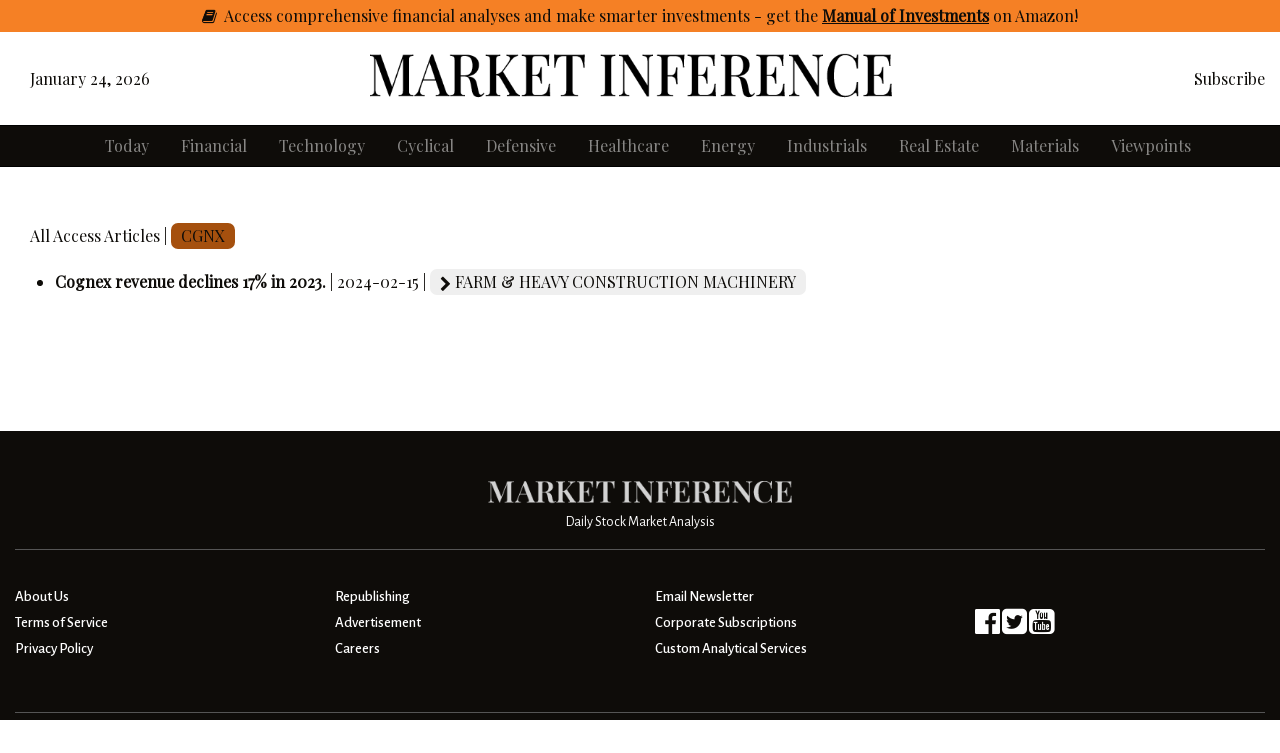

--- FILE ---
content_type: text/html; charset=utf-8
request_url: https://marketinference.com/allaccess/CGNX/
body_size: 3534
content:
<!doctype html>
<html>

<head>
    <meta charset="utf-8" />
    <meta name="author" content="Market Inference" />
    <meta name="description" content="Market Inference combines deep investment knowledge, big data, and state of the art machine learning tools to create institutional quality stock reporting and investment analysis." />
    <meta name="viewport" content="width=device-width, initial-scale=1, shrink-to-fit=no" />
    <meta name="keywords" content="stock, market, investment, finance, value, fundamentals" />

    <title>Market Inference - Daily Stock Reports</title>
    
    <link rel="canonical" href="https://marketinference.com/allaccess/CGNX/" />
    <link rel="manifest" href="https://marketinference.com/manifest.json">
    <link rel="stylesheet" href="https://fonts.googleapis.com/css?family=Playfair%20Display" />
    <link rel="stylesheet" href="https://maxcdn.bootstrapcdn.com/font-awesome/4.7.0/css/font-awesome.min.css">
    <link rel="stylesheet" href="https://cdn.jsdelivr.net/npm/bootstrap@4.6.2/dist/css/bootstrap.min.css" integrity="sha384-xOolHFLEh07PJGoPkLv1IbcEPTNtaed2xpHsD9ESMhqIYd0nLMwNLD69Npy4HI+N" crossorigin="anonymous" />
    <link rel="stylesheet" type="text/css" href="/static/css/style.css" />
    <link rel="stylesheet" type="text/css" href="/static/css/button.css" />
    <link rel="stylesheet" type="text/css" href="/static/css/normalize.css" />
    <link rel="stylesheet" type="text/css" href="/static/css/style_newspaper.css" />

    <link href="https://fonts.googleapis.com/css?family=Alegreya+Sans:400,500,700,800|Tinos:400,700" rel="stylesheet" />
    <link href="https://fonts.googleapis.com/css?family=Magra:400,700" rel="stylesheet" />

    <link rel="apple-touch-icon" sizes="180x180" href="/static/img/favicon/apple-touch-icon.png" />
    <link rel="icon" type="image/png" sizes="32x32" href="/static/img/favicon/favicon-32x32.png" />
    <link rel="icon" type="image/png" sizes="16x16" href="/static/img/favicon/favicon-16x16.png" />
    <link rel="manifest" href="/static/img/favicon/site.webmanifest">

    <!-- Google adsense -->
    <script async src="https://pagead2.googlesyndication.com/pagead/js/adsbygoogle.js?client=ca-pub-3903842451109166" crossorigin="anonymous"></script>

    <!-- Google tag (gtag.js) -->
    <script async src="https://www.googletagmanager.com/gtag/js?id=G-F94618T1H0"></script>
    <script>
      window.dataLayer = window.dataLayer || [];
      function gtag(){dataLayer.push(arguments);}
      gtag('js', new Date());

      gtag('config', 'G-F94618T1H0');
    </script>

<script async type="application/javascript"
        src="https://news.google.com/swg/js/v1/swg-basic.js"></script>
<script>
  (self.SWG_BASIC = self.SWG_BASIC || []).push( basicSubscriptions => {
    basicSubscriptions.init({
      type: "NewsArticle",
      isPartOfType: ["Product"],
      isPartOfProductId: "CAow16KyDA:openaccess",
      clientOptions: { theme: "light", lang: "en" },
    });
  });
</script>

</head>
<body>

  <!--Top page message-->
  <!-- HEADER EVERYWHERE -->
   <section class="section-header pt-1 pb-1 d-none d-md-block" style="background-color: #f58025;">
    <div class="container">
      <div class="row justify-content-center">
        <div class="col-sm-12 text-black text-center">
		<i class="fa fa-book"></i>&nbsp; Access comprehensive financial analyses and make smarter investments - get <a href="https://www.amazon.com/stores/Market-Inference/author/B0DLV9DR5T?maas=maas_adg_34F0E84042D6729AEAB730671A64168A_afap_abs&ref_=aa_maas&tag=maas" target="_blank">the <b><u>Manual of Investments</u></b> on Amazon</a>!		
        </div>
      </div>
  </section>

  <section class="section-header pt-1 pb-1 d-md-none" style="background-color: #f58025;">
    <div class="container">
      <div class="row justify-content-center">
        <div class="col-sm-12 text-black text-center">
		<i class="fa fa-book"></i>&nbsp; Get <a href="https://www.amazon.com/stores/Market-Inference/author/B0DLV9DR5T?maas=maas_adg_34F0E84042D6729AEAB730671A64168A_afap_abs&ref_=aa_maas&tag=maas" target="_blank">the <b><u>Manual of Investments</u></b> on Amazon</a>!		
        </div>
      </div>
  </section>
  <!-- END HEADER -->

  <!--Logo section-->
  <header class="header py-1">
    <div class="container">
      <div class="row justify-content-between align-items-center">
        <div class="col-12 col-lg-3">
          <div class="col-6 col-lg-12">
            <div id="current_date"></div> 
          </div>
        </div>
        <div class="col-12 col-lg-6 navbar-brand text-center">
          <a href="/">
            <span><img src=/static/img/logo_800.png class="img-fluid" /></span>
          </a>
        </div>
        <div class="col-12 col-lg-3 text-center text-lg-right">
          <a href="/subscribe/">Subscribe</a>
        </div>
      </div>
    </div>
  </header>


  <!--Navigation-->
  <section class="section-navigation">

      <nav class="navbar navbar-expand-lg navbar-dark text-white">
        <button class="navbar-toggler" type="button" data-toggle="collapse" data-target="#navbarSupportedContent" aria-controls="navbarSupportedContent" aria-expanded="false" aria-label="Toggle navigation">
          <span class="navbar-toggler-icon"></span>
        </button>

        <div class="collapse navbar-collapse" id="navbarSupportedContent" >
          <ul class="navbar-nav">  <!-- mr-auto -->
            <li class="nav-item">
              <a href="/today/" class="nav-link"><li class="link-list">Today</li></a>
            </li>
            <li class="nav-item">
              <a href="/category/financial/" class="nav-link"><li class="link-list">Financial</li></a>
            </li>
            <li class="nav-item">
              <a href="/category/technology/" class="nav-link"><li class="link-list">Technology</li></a>
            </li>
            <li class="nav-item">
              <a href="/category/cyclical/" class="nav-link"><li class="link-list">Cyclical</li></a>
            </li>
            <li class="nav-item">
              <a href="/category/defensive/" class="nav-link"><li class="link-list">Defensive</li></a>
            </li>
            <li class="nav-item">
              <a href="/category/healthcare/" class="nav-link"><li class="link-list">Healthcare</li></a>
            </li>
            <li class="nav-item">
              <a href="/category/energy/" class="nav-link"><li class="link-list">Energy</li></a>
            </li>
            <li class="nav-item">
              <a href="/category/industrials/" class="nav-link"><li class="link-list">Industrials</li></a>
            </li>
            <li class="nav-item">
              <a href="/category/realestate/" class="nav-link"><li class="link-list">Real Estate</li></a>
            </li>
            <li class="nav-item">
              <a href="/category/materials/" class="nav-link"><li class="link-list">Materials</li></a>
            </li>
            <li class="nav-item">
              <a href="/viewpoints/" class="nav-link"><li class="link-list">Viewpoints</li></a>
            </li>

          </ul>
        </div>
      </nav>
      
  </section>

  <div class="container" style="padding-bottom:100px;">
      <br>
      <main id="body-fade">
<section class="section">
  <div class="container">

      All Access Articles |
      <div class="block-selected mb-1">
        <a href="/allaccess/CGNX/">CGNX</a>
      </div>
  </div>
</section>

  <ul>
        <li>
          <span class="post-title h6">
            <a href="/analysis/r/2024/02/15/CGNX/">
              <b>Cognex revenue declines 17% in 2023.</b>
            </a>
          </span>
          | 2024-02-15 | 
          <a class="tag" href="/allaccess//">
            <span class="block">
              <i class="fa fa-chevron-right" aria-hidden="true" style="vertical-align: middle;"></i> FARM &amp; HEAVY CONSTRUCTION MACHINERY
            </span>
          </a>
        </li>
  </ul>
      </main>
  </div>



  <!--Footer-->
  <footer class="section section-footer mb-0">
    <div class="inside">
      <div class="pt-5">
        <div class="container">
          <div class="footer-logo">
            <div class="row no-gutters justify-content-center mb-2">
              <div class="col-5 col-md-3 justify-content-center">
                <img class="img-fluid" src=/static/img/logo_white.png />
              </div>
            </div>
            <div class="row no-gutters justify-content-center">
              <div class="col-12 text-center small">
                Daily Stock Market Analysis
              </div>
            </div>
          </div>
          <div class="footer-menus text-center text-lg-left">

            <div class="row">
              <div class="col-md-6 col-lg-3 mb-3">
                <ul class="footer-menu">
                  <li>
                    <a href="/about/">About Us</a>
                  </li>
                  <li>
                    <a href="/tos/">Terms of Service</a>
                  </li>
                  <li>
                    <a href="/privacy/">Privacy Policy</a>
                  </li>
                </ul>
              </div>
              <div class="col-md-6 col-lg-3 mb-3">
                <ul class="footer-menu">
                  <li>
                    <a href="/republishing/">Republishing</a>
                  </li>
                  <li>
                    <a href="/advertisement/">Advertisement</a>
                  </li>
                  <li>
                    <a href="/careers/">Careers</a>
                  </li>
                </ul>
              </div>
              <div class="col-md-6 col-lg-3 mb-3">
                <ul class="footer-menu">
                  <li>
                    <a href="/subscribe/">Email Newsletter</a>
                  </li>
                  <li>
                    <a href="/corporate/">Corporate Subscriptions</a>
                  </li>
                  <li>
                    <a href="/corporate/">Custom Analytical Services</a>
                  </li>
                </ul>
              </div>
              <div class="col-md-6 col-lg-3 d-flex flex-column justify-content-center mb-3">
                <div class="footer-menu">
                  <div class="">
                    <a href="https://www.facebook.com/marketinference" target="_blank"><i class="fa fa-2x fa-facebook-official" aria-hidden="true"></i></a>
                    <a href="https://twitter.com/marketinference" target="_blank"><i class="fa fa-2x fa-twitter-square" aria-hidden="true"></i></a>
                    <i class="fa fa-2x fa-youtube-square" aria-hidden="true"></i>
                  </div>
                </div>
              </div>
            </div>
          </div>

          <div class="footer-credits">
            <div class="row ">
              <div class="text-center col-md-9 text-md-left">
                © 2022 | Market Inference
              </div>
              <div class="col-md-3 text-center text-md-left">
                Financial News and Stock Reports
              </div>
            </div>
          </div>

        </div>
      </div>
    </div>
  </footer>

  <script>
    var today = new Date();
    var dd = String(today.getDate()).padStart(2, '0');
    var mm = String(today.getMonth() + 1).padStart(2, '0');
    var yyyy = today.getFullYear();
    var months = [ "January", "February", "March", "April", "May", "June", 
           "July", "August", "September", "October", "November", "December" ];
    var mmName = months[today.getMonth()];
    today = mmName + ' ' + dd + ', ' + yyyy;
    document.getElementById("current_date").innerHTML = today;
  </script>
    
    <script>
      if (typeof navigator.serviceWorker !== 'undefined') {
        navigator.serviceWorker.register('sw.js')
      }
    </script>
    
  <script src="https://cdn.jsdelivr.net/npm/jquery@3.5.1/dist/jquery.slim.min.js" integrity="sha384-DfXdz2htPH0lsSSs5nCTpuj/zy4C+OGpamoFVy38MVBnE+IbbVYUew+OrCXaRkfj" crossorigin="anonymous"></script>
  <script src="https://cdn.jsdelivr.net/npm/bootstrap@4.6.2/dist/js/bootstrap.bundle.min.js" integrity="sha384-Fy6S3B9q64WdZWQUiU+q4/2Lc9npb8tCaSX9FK7E8HnRr0Jz8D6OP9dO5Vg3Q9ct" crossorigin="anonymous"></script>
  <script src="https://cdnjs.cloudflare.com/ajax/libs/webfont/1.6.28/webfontloader.js" async></script>
  <script src="/static/js/vendor/modernizr-3.6.0.min.js" async></script>
  <script src="/static/js/plugins.js" async></script>

<script defer src="https://static.cloudflareinsights.com/beacon.min.js/vcd15cbe7772f49c399c6a5babf22c1241717689176015" integrity="sha512-ZpsOmlRQV6y907TI0dKBHq9Md29nnaEIPlkf84rnaERnq6zvWvPUqr2ft8M1aS28oN72PdrCzSjY4U6VaAw1EQ==" data-cf-beacon='{"version":"2024.11.0","token":"09058c1f9ec449c49d66b26bca21faf7","r":1,"server_timing":{"name":{"cfCacheStatus":true,"cfEdge":true,"cfExtPri":true,"cfL4":true,"cfOrigin":true,"cfSpeedBrain":true},"location_startswith":null}}' crossorigin="anonymous"></script>
</body>

</html>

--- FILE ---
content_type: text/html; charset=utf-8
request_url: https://www.google.com/recaptcha/api2/aframe
body_size: 267
content:
<!DOCTYPE HTML><html><head><meta http-equiv="content-type" content="text/html; charset=UTF-8"></head><body><script nonce="eggOJbby6Nx0082iK6XFXw">/** Anti-fraud and anti-abuse applications only. See google.com/recaptcha */ try{var clients={'sodar':'https://pagead2.googlesyndication.com/pagead/sodar?'};window.addEventListener("message",function(a){try{if(a.source===window.parent){var b=JSON.parse(a.data);var c=clients[b['id']];if(c){var d=document.createElement('img');d.src=c+b['params']+'&rc='+(localStorage.getItem("rc::a")?sessionStorage.getItem("rc::b"):"");window.document.body.appendChild(d);sessionStorage.setItem("rc::e",parseInt(sessionStorage.getItem("rc::e")||0)+1);localStorage.setItem("rc::h",'1769237168731');}}}catch(b){}});window.parent.postMessage("_grecaptcha_ready", "*");}catch(b){}</script></body></html>